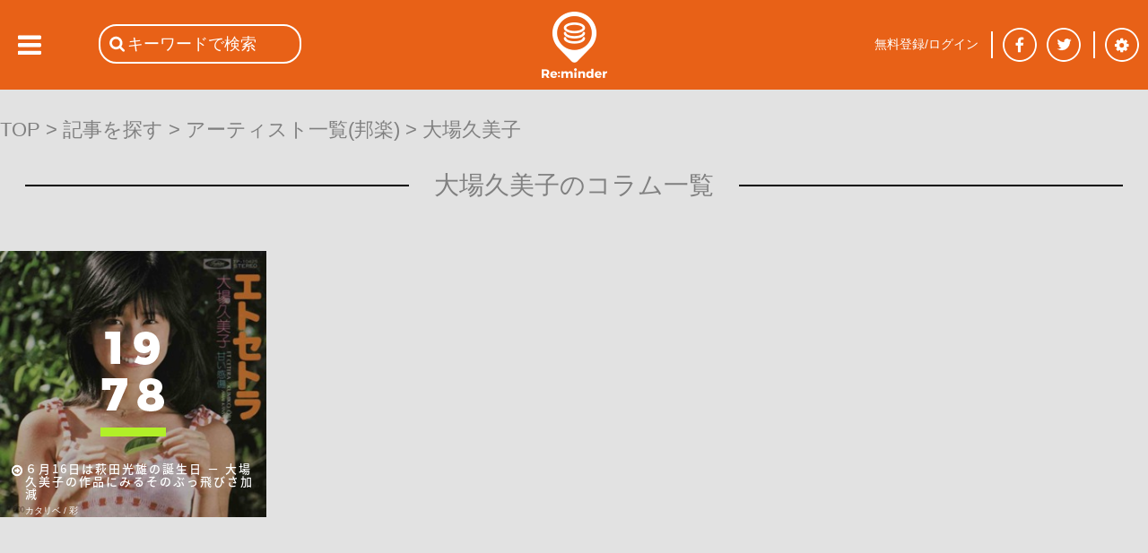

--- FILE ---
content_type: text/html; charset=utf-8
request_url: https://www.google.com/recaptcha/api2/aframe
body_size: 267
content:
<!DOCTYPE HTML><html><head><meta http-equiv="content-type" content="text/html; charset=UTF-8"></head><body><script nonce="9696YsmXNwpL2rtmDK5xhA">/** Anti-fraud and anti-abuse applications only. See google.com/recaptcha */ try{var clients={'sodar':'https://pagead2.googlesyndication.com/pagead/sodar?'};window.addEventListener("message",function(a){try{if(a.source===window.parent){var b=JSON.parse(a.data);var c=clients[b['id']];if(c){var d=document.createElement('img');d.src=c+b['params']+'&rc='+(localStorage.getItem("rc::a")?sessionStorage.getItem("rc::b"):"");window.document.body.appendChild(d);sessionStorage.setItem("rc::e",parseInt(sessionStorage.getItem("rc::e")||0)+1);localStorage.setItem("rc::h",'1767540025852');}}}catch(b){}});window.parent.postMessage("_grecaptcha_ready", "*");}catch(b){}</script></body></html>

--- FILE ---
content_type: text/css
request_url: https://reminder.top/css/firstpage.css?u=079
body_size: 1128
content:
/* ver 0.0.1 */
/* IE9 later */

.c_firstpage_close_div {
	position: absolute;
	top: 23px;
	right: 23px;
	width: 20px;
	height: 21px;
	background-image: url('/images/base_user_entry_close_button_off.png');
	background-repeat: no-repeat;
	cursor: pointer;
}
.c_firstpage_b0_main_div {
	position: absolute;
	top: 0px;
	left: 0;
	right: 0;
	width: 960px;
	height: 600px;
	margin: auto;
	background-image: url('/images/firstpage01.png');
	line-height: 16px;
}

.c_firstpage_b0_0_div {
	position: absolute;
	top: 530px;
	left: 345px;
	width: 271px;
	height: 40px;
	cursor: pointer;
/*	background-color: red; */
}
.c_firstpage_b0_0_div:hover {
	background-color: black;
	filter: alpha(opacity=20);
	-moz-opacity: 0.2;
	opacity: 0.2;
}
/* */
.c_firstpage_b1_main_div {
	position: absolute;
	top: 0px;
	left: 0;
	right: 0;
	width: 960px;
	height: 600px;
	margin: auto;
	background-image: url('/images/firstpage02.png');
	line-height: 16px;
}

.c_firstpage_b1_0_div {
	position: absolute;
	top: 530px;
	left: 201px;
	width: 271px;
	height: 40px;
	cursor: pointer;
/*	background-color: red; */
}
.c_firstpage_b1_0_div:hover {
	background-color: black;
	filter: alpha(opacity=20);
	-moz-opacity: 0.2;
	opacity: 0.2;
}
.c_firstpage_b1_1_div {
	position: absolute;
	top: 530px;
	left: 490px;
	width: 271px;
	height: 40px;
	cursor: pointer;
/*	background-color: red; */
}
.c_firstpage_b1_1_div:hover {
	background-color: black;
	filter: alpha(opacity=20);
	-moz-opacity: 0.2;
	opacity: 0.2;
}

/* end of file */



--- FILE ---
content_type: text/css
request_url: https://reminder.top/d_common/css/d_common_reminder_top_css_202104_001/d_common_reminder_top_css_202104_001_color.css?u=079
body_size: 82
content:
/* d_common_reminder_top_css_202104_001_color.css */
.c_d_common_reminder_top_css_202104_001_baseOrange01_color {
	color: #e86117;
}
.c_d_common_reminder_top_css_202104_001_baseOrange01_backgroundcolor {
	background-color: #e86117;
}
.c_d_common_reminder_top_css_202104_001_baseGray01_color {
	color: #e2e2e2;
}
.c_d_common_reminder_top_css_202104_001_baseGray01_backgroundcolor {
	background-color: #e2e2e2;
}

/* end of file */


--- FILE ---
content_type: text/css
request_url: https://reminder.top/css/writer.css?u=079
body_size: 1372
content:
/* ver 0.0.1 */
/* IE9 later */
#id_writer_content0_div {
/*	width: 1280px; */
	width: 100%;
	left: 0;
	right: 0;
	margin: auto;
/*	background-color: yellow; */
}
#id_writer_title_area_div {
	margin-top: 30px;
	width: 100%;
	height: 120px;
	background-color: white;
}
#id_writer_title_content_div {
	position: relative;
	left: 0;
	right: 0;
	top: 0;
	bottom: 0;
	margin: 0 auto;
	width: 1280px;
	height: 120px;
}
#id_writer_title_content_div:after {
	clear: both;
}
#id_search_title_content_search_result_text_div {
	text-align: center;
	font-size: 20px;
	color: black;
	letter-spacing: 1px;
}
#id_search_title_content_search_text_span {
	font-size: 20px;
	color: #e86117;
	letter-spacing: 1px;
}
#id_search_title_content_tabmenu_div {
	position: absolute;
/*	top: 20px; */
	bottom: 6px;
	width: 300px;
	height: 40px;
}
#id_search_title_content_tabmenu_div:after {
	clear: both;
}
#id_search_title_content_tabmenu_column_div {
	position: relative;
	float: left;
	width: 80px;
	height: 40px;
	margin-right: 10px;
	font-size: 18px;
	color: black;
	font-weight: bold;
	text-align: center;
	border-bottom: 6px solid #ffffff;
}
#id_search_title_content_tabmenu_voice_div {
	position: relative;
	float: left;
	width: 80px;
	height: 40px;
	margin-right: 10px;
	font-size: 18px;
	color: black;
	font-weight: bold;
	text-align: center;
	border-bottom: 6px solid #ffffff;
}
#id_search_title_content_tabmenu_kataribe_div {
	position: relative;
	float: left;
	width: 80px;
	height: 40px;
	font-size: 17px;
	color: black;
	font-weight: bold;
	text-align: center;
	border-bottom: 6px solid #ffffff;
}

#id_writer_result_area_div {
	left: 0;
	right: 0;
	margin: 0 auto;
	width: 1280px;
}
#id_writer_result_area_div:after {
	clear: both;
}
/* end of file */



--- FILE ---
content_type: text/css
request_url: https://reminder.top/css/artist_list.css?u=079
body_size: 1321
content:
/* ver 0.0.1 */
/* IE9 later */
#id_artist_list_content0_div {
/*	width: 1280px; */
	width: 100%;
	left: 0;
	right: 0;
	margin: auto;
/*	background-color: yellow; */
}
#id_artist_list_title_area_div {
	margin-top: 30px;
	width: 100%;
	height: 120px;
/*	background-color: white; */
}
#id_artist_list_title_content_div {
	position: relative;
	left: 0;
	right: 0;
	top: 0;
	bottom: 0;
	margin: 0 auto;
	width: 1280px;
	height: 120px;
	font-size: 22px;
	color: #808080;
}
#id_artist_list_title_content_div a {
	text-decoration: none;
	color: #808080;
}
#id_artist_list_title_content_div a:hover {
	text-decoration: none;
	color: #808080;
}
#id_artist_list_title_content_div a:link {
	text-decoration: none;
	color: #808080;
}
#id_artist_list_title_content_div a:visited {
	text-decoration: none;
	color: #808080;
}
#id_artist_list_title_content_div a:active {
	text-decoration: none;
	color: #808080;
}
#id_artist_list_title_content_div:after {
	clear: both;
}
#id_artist_list_result_area_div {
	left: 0;
	right: 0;
	margin: 0 auto;
	width: 1280px;
	bottom: 100px;
}
#id_artist_list_result_area_div:after {
	clear: both;
}
.c_artist_list_col01_div {
	display: inline-block;
	width: 100px;
	height: 40px;
	margin-right: 10px;
	border-radius: 10px 10px 10px 10px;
	border: 4px solid #e86117;
	text-align: center;
	color: #e86117;
	font-size: 26px;
}


.c_artist_list_border0_div {
	display: flex;
	align-items: center;
	font-size: 28px;
}
.c_artist_list_border0_div:before,
.c_artist_list_border0_div:after {
  content: "";
  flex-grow: 1;
  height: 2px; /* 線の太さ */
  background: #000; /* 線の色 */
  margin:0 1em; /* 文字と線の余白 */
}
/* end of file */



--- FILE ---
content_type: text/css
request_url: https://reminder.top/css/search.css?u=079
body_size: 2588
content:
/* ver 0.0.1 */
/* IE9 later */
#id_search_content0_div {
/*	width: 1280px; */
	width: 100%;
	left: 0;
	right: 0;
	margin: auto;
/*	background-color: yellow; */
}
#id_search_title_area_div {
	margin-top: 30px;
	width: 100%;
	height: 150px; /* 150 */ /* 120 */
	background-color: white;
}
#id_search_title_content_div {
	position: relative;
	left: 0;
	right: 0;
	top: 0;
	bottom: 0;
	margin: 0 auto;
	width: 1280px;
	height: 150px; /* 150 */ /* 120 */
}
#id_search_title_content_div:after {
	clear: both;
}
#id_search_title_content_search_result_text_div {
	text-align: center;
	font-size: 20px;
	color: black;
	letter-spacing: 1px;
}
#id_search_title_content_search_text_span {
	font-size: 20px;
	color: #e86117;
	letter-spacing: 1px;
}
#id_search_title_content_tabmenu_div {
	position: absolute;
/*	top: 20px; */
	bottom: 6px;
	width: 400px;
	height: 40px;
}
#id_search_title_content_tabmenu_div:after {
	clear: both;
}
#id_search_title_content_tabmenu_column_div {
	position: relative;
	float: left;
	width: 80px;
	height: 40px;
	margin-right: 10px;
	font-size: 18px;
	color: black;
	font-weight: bold;
	text-align: center;
	border-bottom: 6px solid #ffffff;
}
#id_search_title_content_tabmenu_voice_div {
	position: relative;
	float: left;
	width: 80px;
	height: 40px;
	margin-right: 10px;
	font-size: 18px;
	color: black;
	font-weight: bold;
	text-align: center;
	border-bottom: 6px solid #ffffff;
}
#id_search_title_content_tabmenu_kataribe_div {
	position: relative;
	float: left;
	width: 80px;
	height: 40px;
	margin-right: 10px;
	font-size: 17px;
	color: black;
	font-weight: bold;
	text-align: center;
	border-bottom: 6px solid #ffffff;
}
#id_search_title_content_tabmenu_user_div {
	position: relative;
	float: left;
	width: 80px;
	height: 40px;
	font-size: 17px;
	color: black;
	font-weight: bold;
	text-align: center;
	border-bottom: 6px solid #ffffff;
}

#id_search_result_area_div {
	left: 0;
	right: 0;
	margin: 0 auto;
	width: 1280px;
}
#id_search_result_area_div:after {
	clear: both;
}
#id_search_result_column_div {
	width: 100%;
	top: 0;
	font-size:0;
}
#id_search_result_column_div > div{
    margin-right: 0px!important;
}
#id_search_result_column_div a:link{
    color: #e65f04;
}
#id_search_result_column_div a:visited{
    color: #ac4602;
}
.c_search_result_column_spacer_div {
	display: inline-block;
	top: 0;
	left: 0;
	width: 30px;
	height: 327px;
	margin: 0;
	padding: 0;
	vertical-align: top;
}
.c_search_result_column_spacer_v_div {
	display: inline-block;
	top: 0;
	left: 0;
	width: 30px;
	height: 477px;
	margin: 0;
	padding: 0;
	vertical-align: top;
}
.c_search_hit_span {
	color: #e86117;
}
#id_search_none_div {
	position: relative;
	width: 100%;
	height: 200px;
	text-align: center;
	vertical-align: middle;
}
#id_search_none_div_div {
	left: 0;
	right: 0;
	margin: auto 0;
	vertical-align: middle;
	font-size: 22px;
	color: black;
	font-weight: normal;
	text-align: center;
}



/* end of file */

